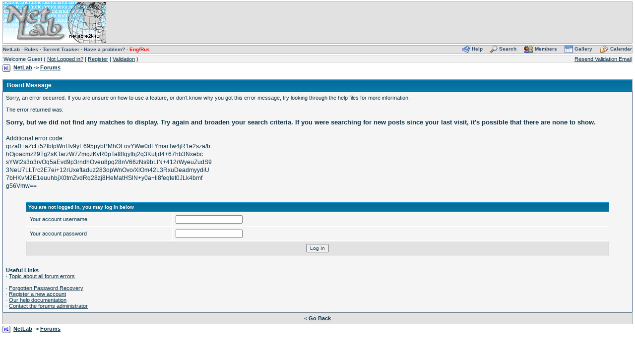

--- FILE ---
content_type: text/html; charset=windows-1251
request_url: https://netlab.e2k.ru/forum/index.php?s=5EA6CCCCE5FB943623BAFFC974159F3C&act=Search&nav=au&CODE=show&searchid=41bd09682e2f1ddf0fb3b26b1ee44920&search_in=posts&result_type=posts
body_size: 3976
content:
<!DOCTYPE HTML PUBLIC "-//W3C//DTD HTML 4.01 Transitional//EN" "http://www.w3.org/TR/html4/loose.dtd">
<html lang='ru'>
<head>
<meta http-equiv="content-type" content="text/html; charset=windows-1251;">
<meta http-equiv='viewport' name='viewport' content='width=device-width, initial-scale=1'>
<meta http-equiv='generator' name='generator' content='Invision Power Board'>
<meta http-equiv='author' name='author' content='NetLab'>
<meta http-equiv='keywords' name='keywords' content='NetLab,e2k,torrent,сетевая,лаборатория,ссылки,фильмы,музыка,программы'>
<meta http-equiv='description' name='description' content='Сайт посвящен p2p программам &#040;eDonkey, eMule, Torrent&#041; для обмена фильмами и музыкой в Internet. На этом сайте вы сможете найти различную информацию, связанную с этими программами, почитать '>
<meta http-equiv='robots' name='robots' content='all,index,follow'>
<meta http-equiv='allow-search' name='allow-search' content='yes'>
<meta http-equiv='content-style-type' name='content-style-type' content='text/css'>
<meta http-equiv='resource-type' name='resource-type' content='document'>
<meta http-equiv='document-state' name='document-state' content='dynamic'>
<meta http-equiv='revisit-after' name='revisit-after' content='2 days'>
<base href='https://netlab.e2k.ru/forum/'>

<!-- <h1>NetLab,e2k,torrent,сетевая,лаборатория,ссылки,фильмы,музыка,программы</h1> -->

<title>Board Message</title>
<link href='cache/css_2_2.css' rel=stylesheet type='text/css'>


</head>

<body>
<div id=ipbwrapper>


<script language=Javascript type='text/javascript'><!--
function buddy_pop()
{
 window.open('index.php?s=1D18DF04E004C1C37167529EF9C911E7&amp;act=buddy','BrowserBuddy','width=400,height=500,resizable=yes,scrollbars=yes');
}

function chat_pop(cw,ch)
{
 window.open('index.php?s=1D18DF04E004C1C37167529EF9C911E7&amp;act=Chat&pop=1','Chat','width='+cw+',height='+ch+',resizable=yes,scrollbars=yes');
}

function multi_page_jump(url_bit, total_posts, per_page, st_name)
{
 pages = 1;
 cur_st = parseInt("0");
 cur_page = 1;
 if (total_posts % per_page == 0)
 {
  pages = total_posts / per_page;
 }
 else
 {
  pages = Math.ceil( total_posts / per_page );
 }
 msg = "Please enter a page number to jump to between 1 and" + " " + pages;
 if (cur_st > 0)
 {
  cur_page = cur_st / per_page; cur_page = cur_page -1;
 }
 show_page = 1;
 if (cur_page < pages)
 {
  show_page = cur_page + 1;
 }
 if (cur_page >= pages)
 {
  show_page = cur_page - 1;
 }
 else
 {
  show_page = cur_page + 1;
 }
 userPage = prompt(msg, show_page);
 if ( userPage > 0  )
 {
  if (userPage < 1)
  {
   userPage = 1;
  }
  if (userPage > pages)
  {
   userPage = pages;
  }
  if (userPage == 1)
  {
   start = 0;
  }
  else
  {
   start = (userPage - 1) * per_page;
  }
  if (st_name.length == 0)
  {
   st_name = "st";
  }
  window.location = url_bit + "&" + st_name +"=" + start;
 }
}

var KbdJumpDisabled = 0;
document.onkeydown = key_page_jump;
function key_page_jump(evt)
{
 if (!evt)
 {
  evt = window.event;
 }
 var keyCode = evt.keyCode;
 if (evt.ctrlKey)
 {
  if (document.getElementById && !KbdJumpDisabled)
  {
   var p;
   if (keyCode == 37)
   {
    p = document.getElementById('prev_page_link');
   }
   else if (keyCode == 39)
   {
    p = document.getElementById('next_page_link');
   }
   if (p)
   {
    window.location.href = p.href;
   }
  }
 }
}
//--></script>
<table width='100%' border=0 cellspacing=0 cellpadding=0 class=submenu>
<tr>
 <td width='1%' height=83><a href='index.php?s=1D18DF04E004C1C37167529EF9C911E7&amp;' title='Board Home'><img src='../img/logo.jpg' border=0 alt=''></a></td>
 <td width='99%' height=83 align=center></td>
</tr>
</table>
<table width='100%' border=0 cellspacing=0 cellpadding=0 class=submenu>
<tr>
 <td><a href='https://netlab.e2k.ru/' title='Main page'>NetLab</a> &middot; <a href='index.php?showtopic=16268'>Rules</a>
 &middot; <a href='https://torrent.e2k.ru/'>Torrent Tracker</a> &middot; <a href='index.php?showtopic=31380&amp;view=getnewpost'>Have a problem?</a> &middot; <a href='index.php?s=1D18DF04E004C1C37167529EF9C911E7&amp;act=UserCP&amp;CODE=lang&amp;set=en' title='English interface'><font color=red>Eng</font></a>/<a href='index.php?s=1D18DF04E004C1C37167529EF9C911E7&amp;act=UserCP&amp;CODE=lang&amp;set=ru' title='Русский интерфейс'><font color=red>Rus</font></a>
</td>
 <td align=right>
  <a href='index.php?s=1D18DF04E004C1C37167529EF9C911E7&amp;act=Help'><img src='style_images/2/atb_help.gif' border=0 alt=''>&nbsp;Help</a>
  &nbsp; &nbsp; <a href='index.php?s=1D18DF04E004C1C37167529EF9C911E7&amp;act=Search&amp;f=0'><img src='style_images/2/atb_search.gif' border=0 alt=''>&nbsp;Search</a>
  &nbsp; &nbsp; <a href='index.php?s=1D18DF04E004C1C37167529EF9C911E7&amp;act=Members'><img src='style_images/2/atb_members.gif' border=0 alt=''>&nbsp;Members</a>
  <!--IBF.DOWNLOADS-->
  &nbsp; &nbsp; <a href='index.php?s=1D18DF04E004C1C37167529EF9C911E7&amp;act=Gallery'><img src='style_images/2/atb_gallery.gif' border=0 alt=''>&nbsp;Gallery</a>
  &nbsp; &nbsp; <a href='index.php?s=1D18DF04E004C1C37167529EF9C911E7&amp;act=calendar'><img src='style_images/2/atb_calendar.gif' border=0 alt=''>&nbsp;Calendar</a>
  <!--IBF.CHATLINK--><!--IBF.TSLLINK-->
 </td>
</tr>
</table>
<table width='100%' cellspacing=0 cellpadding=1 class=userlinks>
<tr>
 <td>Welcome Guest ( <a href='index.php?s=1D18DF04E004C1C37167529EF9C911E7&amp;act=Login&amp;CODE=00'>Not Logged in?</a> | <a href='index.php?s=1D18DF04E004C1C37167529EF9C911E7&amp;act=Reg&amp;CODE=00'>Register</a> | <a href='index.php?s=1D18DF04E004C1C37167529EF9C911E7&amp;act=Reg&amp;CODE=07'>Validation</a> )</td>
 <td align=right><a href='index.php?s=1D18DF04E004C1C37167529EF9C911E7&amp;act=Reg&amp;CODE=reval'>Resend Validation Email</a></td>
</tr>
</table>



<div class=navstrip align=left><img src='style_images/2/nav.gif' width=16 height=15 border=0 alt='&gt;'>&nbsp;
<a href='https://netlab.e2k.ru/'>NetLab</a>&nbsp;-&gt;&nbsp;<a href='index.php?s=1D18DF04E004C1C37167529EF9C911E7&amp;act=idx'>Forums</a></div><br>
 
<script language=javascript type='text/javascript'><!--
function contact_admin()
{
 // Very basic spam bot stopper
 admin_email_one = encodeURIComponent('root');
 admin_email_two = encodeURIComponent('netlab.e2k.ru');
 subj_str = encodeURIComponent('Error on the forum');
 body_str = encodeURIComponent("Hello!\nI'm forum member 'Guest', and I found error in forum.\n\nAdditional error code:\nqrza0+aZcLi52tbtpWnHv9yE695pybPMhOLovYWw0dLYmarTw4jR1e2sza/b\nhOjoacmz29Tg2sKTarzW7ZmqzKvR0pTat8lqytbj2q3KuIjd4+67hb3Nxebc\nsYWt2s3o3rvOq5aEvd9p3rndhOveu8pq28nV66zNs9bLlN+412rWyeuZudS9\n3NeU7LLTrc2E7ei+12rUxeftaduz283opWnOvo/XlOm42L3RxuDeadmyydiU\n7bHKvM2E1euuhbjX0tmZvdRq28zj8HeMatHSlN+y0a+Ii8feqtet0JLk4bmf\ng56Vmw==\n");
 window.location = 'mail'+'to:'+admin_email_one+'@'+admin_email_two+'?subject='+subj_str+'&body='+body_str;
}
//--></script>
<div class=tableborder>
 <div class=maintitle><img src='style_images/2/nav_m.gif' alt=''>&nbsp;Board Message</div>
</div>
<div class=tablefill>
 Sorry, an error occurred. If you are unsure on how to use a feature, or don't know why you got this error message, try looking through the help files for more information.<br><br>
 The error returned was:
 <br><br>
 <span class=postcolor><b><font size=2>Sorry, but we did not find any matches to display. Try again and broaden your search criteria. If you were searching for new posts since your last visit, it's possible that there are none to show.</font></b><br><br>Additional error code:<br>qrza0+aZcLi52tbtpWnHv9yE695pybPMhOLovYWw0dLYmarTw4jR1e2sza/b<br>hOjoacmz29Tg2sKTarzW7ZmqzKvR0pTat8lqytbj2q3KuIjd4+67hb3Nxebc<br>sYWt2s3o3rvOq5aEvd9p3rndhOveu8pq28nV66zNs9bLlN+412rWyeuZudS9<br>3NeU7LLTrc2E7ei+12rUxeftaduz283opWnOvo/XlOm42L3RxuDeadmyydiU<br>7bHKvM2E1euuhbjX0tmZvdRq28zj8HeMatHSlN+y0a+Ii8feqtet0JLk4bmf<br>g56Vmw==<br></span>
 <br><br>
 <form action='index.php' method=post>
<input type=hidden name=act value=Login>
<input type=hidden name=CODE value=01>
<input type=hidden name=referer value=''>
<input type=hidden name=CookieDate value=1>

<div class=tableborder style='margin:0px 40px 0px 40px;'>
 <div class=titlemedium>You are not logged in, you may log in below</div>
 <table width='100%'>
 <tr>
  <td class=pformleft>Your account username</td>
  <td class=pformright><input type=text size=20 maxlength=64 name=UserName class=forminput></td>
 </tr>
 <tr>
  <td class=pformleft>Your account password</td>
  <td class=pformright><input type=password size=20 name=PassWord class=forminput></td>
 </tr>
 </table>
 <div class=pformstrip align=center><input type=submit name=submit value='Log In' class=formbutton></div>
</div>
</form>

 <!--IBF.POST_TEXTAREA-->
 <br><br>
 <b>Useful Links</b>
 <br>
 &middot; <a href='index.php?s=1D18DF04E004C1C37167529EF9C911E7&amp;showtopic=31380'>Topic about all forum errors</a><br>
 <br>
 &middot; <a href='index.php?s=1D18DF04E004C1C37167529EF9C911E7&amp;act=Reg&amp;CODE=10'>Forgotten Password Recovery</a><br>
 &middot; <a href='index.php?s=1D18DF04E004C1C37167529EF9C911E7&amp;act=Reg&amp;CODE=00'>Register a new account</a><br>
 &middot; <a href='index.php?s=1D18DF04E004C1C37167529EF9C911E7&amp;act=Help'>Our help documentation</a><br>
 &middot; <a href='javascript:contact_admin();'>Contact the forums administrator</a>
</div>
<div class=tableborder>
 <div class=pformstrip align=center>&lt; <a href='javascript:history.go(-1)'>Go Back</a></div>
</div>
 

 
<div class=navstrip align=left><img src='style_images/2/nav.gif' width=16 height=15 border=0 alt='&gt;'>&nbsp;
<a href='https://netlab.e2k.ru/'>NetLab</a>&nbsp;-&gt;&nbsp;<a href='index.php?s=1D18DF04E004C1C37167529EF9C911E7&amp;act=idx'>Forums</a></div><br>
 


<noindex><center>
<br>
<script language=javascript type='text/javascript'><!--
var doFadeObj = new Object();
var doFadeTime = new Object();
function doFade(object, destOp, rate, delta)
{
 if (!document.all)return;
 if (object != "[object]")
 {
  setTimeout("doFade(" + object + "," + destOp + "," + rate + "," + delta + ")", 0);
  return;
 }
 clearTimeout(doFadeTime[object.sourceIndex]);
 var diff = destOp - object.filters.alpha.opacity;
 var direction = 1;

 if (object.filters.alpha.opacity > destOp)
 {
  direction = -1;
 }

 delta = Math.min(direction * diff, delta);
 object.filters.alpha.opacity += direction * delta;
 if (object.filters.alpha.opacity != destOp)
 {
  doFadeObj[object.sourceIndex] = object;
  doFadeTime[object.sourceIndex] = setTimeout("doFade(doFadeObj["+object.sourceIndex+"]," + destOp + "," + rate + "," + delta + ")", rate);
 }
}
//--></script>

<!-- LiveInternet LOGO -->
<script type="text/javascript"><!--
document.write("<a href='https://www.liveinternet.ru/click' "+
"target=_blank><img src='https://counter.yadro.ru/hit?q;t54.6"+((typeof(screen)=="undefined")?"":
";s"+screen.width+"*"+screen.height+"*"+(screen.colorDepth?
screen.colorDepth:screen.pixelDepth))+
";"+Math.random()+
"' alt='' title='LiveInternet: показано число просмотров и посетителей за 24 часа' "+
"border=0 width=88 height=31 style='FILTER: alpha(opacity=15);' onmouseover='doFade(this, 100, 30, 10)' onmouseout='doFade(this, 15, 50, 5)'><\/a>");
//--></script>
<noscript>
<a href='https://www.liveinternet.ru/stat/netlab.e2k.ru/' target=_blank><img src="https://counter.yadro.ru/logo?q;54.6" border=0 width=88 height=31 alt="LiveInternet counter"></a>
</noscript>
<!-- /LiveInternet LOGO -->

</center></noindex>
<div align=center class=copyright>Powered by <a href='http://www.invisionboard.com'>Invision Power Board</a> v1.3.1 Final.</div>

</div>
</body> 
</html>

--- FILE ---
content_type: text/css;charset=UTF-8
request_url: https://netlab.e2k.ru/forum/cache/css_2_2.css
body_size: 9388
content:
/* FIX IE6 Scrollbars bug - Leave this in! */
html { overflow-x:auto; }

/* Body entry, change forum page background colour, default font,
   font size, etc. Leave text-align: center to center board content
   #ipbwrapper will set text-align back to left for the forum. Any
   other tables / divs you use must use text-align: left to re-align
   the content properly. This is a work around to a known Internet
   Explorer bug */
BODY { font-family: Verdana, Tahoma, Arial, Sans-Serif; font-size: 11px; color: #093349; margin: 0px 5px 0px 5px; padding: 0px; text-align: left; background-color: #FFFFFF; }
TABLE, TR, TD { font-family: Verdana, Tahoma, Arial, Sans-Serif; font-size: 11px; font-weight: normal; color: #093349; }

/* MAIN WRAPPER: Adjust forum width here. Leave margins alone to auto-center content */
#ipbwrapper { text-align: left; margin-left: auto; margin-right: auto; background-color: #FFFFFF; }
#ipbwrapper img { vertical-align: middle; border: 0px; }

a:link, a:visited, a:active { color: #093349; text-decoration: underline; }
a:hover { color: #057AA9; text-decoration: underline; }
a.next { margin: 0px 5px; }
a.prev { margin: 0px 5px; }

fieldset.search { line-height: 150%; padding: 6px; }
label { cursor: pointer; }
form { display: inline; }
img { border: 0px; vertical-align: middle; }
img.attach { border: 2px outset #EEF2F7; padding: 2px; }
option.cat { font-weight: bold; }
option.sub { color: #555555; font-weight: bold; }

/* Keywords hilighting in search results */
.googleroot { line-height: 130%; padding: 6px; }
.googlechild { line-height: 130%; margin-left: 30px; padding: 6px; }
.googlebottom, .googlebottom a:link, .googlebottom a:visited, .googlebottom a:active { color: #3A4F6C; font-size: 11px; }
.googlish, .googlish a:link, .googlish a:visited, .googlish a:active { color: #0000DD; font-size: 14px; font-weight: bold; }
.googlepagelinks { font-size: 1.1em; letter-spacing: 1px; }
.googlesmall, .googlesmall a:link, .googlesmall a:visited, .googlesmall a:active { color: #434951; font-size: 10px; }

li.helprow { margin: 0px 0px 10px 0px; padding: 0px; }

.caldate { background-color: #DFDFDF; font-size: 11px; font-weight: bold; margin: 0px; padding: 3px; text-align: right; }

.warngood { color: green; }
.warnbad { color: red; }

.padandcenter { margin-left: auto; margin-right: auto; padding: 14px 0px 14px 0px; text-align: center; }

.profilename { font-size: 28px; font-weight: bold; }
.calendarname { font-size: 22px; font-weight: bold; }

.photowrap { padding: 6px; }
.phototitle { border-bottom: 1px solid black; font-size: 24px; }
.photoimg { margin-top: 15px; text-align: center; }

.ucpmenu { background-color: #F5F5F5; border: 1px solid #345487; line-height: 150%; width: 22%; }
.ucpmenu p { margin: 0px; padding: 2px 5px 6px 9px; }
.ucpcontent { background-color: #F5F5F5; border: 1px solid #345487; line-height: 150%; width: auto; }
.ucpcontent p { margin: 0px; padding: 10px; }

.logostrip { background-color: #3860BB; background-image: url('/forum/style_images/2/tile_back.gif'); margin: 0px; padding: 0px; }
.submenu { background-color: #E1E1E1; border: 1px solid #A7AEB2; color: #3A4F6C; font-size: 10px; font-weight: bold; margin: 3px 0px 3px 0px; }
.submenu a:link, .submenu a:visited, .submenu a:active { color: #3A4F6C; font-size: 10px; font-weight: bold; text-decoration: none; }

.userlinks { background-color: #F1F1F1; border: 1px solid #E1E1E1; }

.navstrip { font-weight: bold; padding: 3px 0px 3px 0px; }

.activeuserstrip { background-color: #D1DCEB; background-image: url('/forum/style_images/2/tile_sub.gif'); font-size: 10px; margin-top: 1px; padding: 7px; color: #999999; }
.activeuserstrip a { color: #FFFFFF; }

/* Form stuff (post / profile / etc) */
.pformstrip { background-color: #E2E2E2; font-weight: bold; padding: 5px; }
.pformleft { background-color: #F5F5F5; padding: 5px; width: 25%; }
.pformleftw { background-color: #F5F5F5; padding: 5px; width: 40%; }
.pformright { background-color: #F5F5F5; padding: 5px; }

/* Topic View elements */
.signature { color: #333333; font-size: 10px; line-height: 150%; }
.postdetails { font-size: 10px; }
.postcolor { font-size: 12px; line-height: 140%; }

.normalname { color: #000033; font-size: 12px; font-weight: bold; }
.normalname a:link, .normalname a:visited, .normalname a:active { font-size: 12px; }
.unreg { color: #990000; font-size: 11px; font-weight: bold; }

.post1 { background-color: #F1F1F1; }
.post2 { background-color: #F8F8F8; }
.postlinksbar { background-color: #D1DCEB; background-image: url('/forum/style_images/2/tile_sub.gif'); font-size: 10px; margin-top: 1px; padding: 7px; color: #FFFFFF; }
.postlinksbar a:link, .postlinksbar a:visited, .postlinksbar a:active { text-decoration: underline; color: #FFFFFF; }
.postlinksbar a:hover { text-decoration: underline; color: #FFFFFF; }

/* Common elements */
.row1 { background-color: #D5D5D5; }
.row2 { background-color: #D5D5D5; }
.row3 { background-color: #E5E5E5; }
.row4 { background-color: #EDEDED; }

.darkrow1 { background-color: #999999; color: #4C77B6; }
.darkrow2 { background-color: #888888; color: #3A4F6C; }
.darkrow3 { background-color: #E1E1E1; color: #3A4F6C; }

.hlight { background-color: #EDEDED; }
.dlight { background-color: #E5E5E5; }

.titlemedium { background-image: url('/forum/style_images/2/tile_sub.gif'); color: #FFFFFF; font-weight: bold; margin: 0px; padding: 4px; font-size: 10px; }
.titlemedium a:link, .titlemedium a:visited, .titlemedium a:active { color: #FFFFFF; text-decoration: none; }
.titlemedium a:hover { text-decoration: underline; }

/* Main table top (dark blue gradient by default) */
.maintitle { background-image: url('/forum/style_images/2/tile_main.gif'); color: #FFFFFF; font-weight: bold; padding: 4px; vertical-align: middle; font-size: 12px; }
.maintitle a { color: #FFFFFF; text-decoration: none; }
.maintitle a:hover { text-decoration: underline; }

/* tableborders gives the white column / row lines effect */
.plainborder { background-color: #FFFFFF; border: 1px solid #89959B; }
.tableborder { background-color: #FFFFFF; border: 1px solid #89959B; margin: 0; padding: 0; }
.tablefill { background-color: #F5F5F5; border: 1px solid #345487; padding: 6px; }
.tablepad { background-color: #EDEDED; padding: 4px; }
.tablebasic { border: 0px; margin: 0px; padding: 0px 0px 0px 0px; width: 100%; }

.wrapmini { float: left; line-height: 1.5em; width: 25%;
background-color: #EEEEEE; border: 1px solid #89959B; padding: 2px;}
.pagetitle { font-size: 12px; font-weight: bold; padding: 7px; margin: 0px; }
.pagelinks { float: left; line-height: 1.2em; width: 35%; }

.desc { color: #434951; font-size: 10px; }
.edit { font-size: 9px; }

.searchlite { background-color: #FFFF00; color: #FF0000; font-weight: bold; }

/* In-post text DIVs */
.QUOTE { font-family: Verdana, Tahoma, Arial, Sans-Serif; font-size: 11px; color: #465584; background-color: #FAFCFE; border: 1px solid #000000; padding: 2px; white-space: normal; }
.SPOILER { color: #000000; border: 1px solid #000000; }
.CODE { font-family: "Courier New", Courier, Verdana, Tahoma, Arial, Sans-Serif; font-size: 11px; color: #465584; background-color: #FAFCFE; border: 1px solid #000000; padding: 2px; }
.NFO { font-family: "Courier New", Courier, Verdana, Tahoma, Arial, Sans-Serif; font-size: 11px; color: #465584; background-color: #FAFCFE; border: 1px solid #000000; padding: 2px; }
.TRACKLIST { font-family: "Courier New", Courier, "Andale Mono", Verdana, Tahoma, Arial, Sans-Serif; font-size: 11px; color: #465584; padding: 2px; }

.copyright { color: #7A7A7A; font-family: Verdana, Tahoma, Arial, Sans-Serif; font-size: 9px; line-height: 30px; }
.copyright a:link { color: #7A7A7A; }

.codebuttons { color: #093349; font-family: Verdana, Tahoma, Arial, Sans-Serif; font-size: 10px; vertical-align: middle; }
.forminput, .textinput, .formselect, .radiobutton, .checkbox { color: #093349; font-family: Verdana, Tahoma, Arial, Sans-Serif; font-size: 10px; vertical-align: middle; }
.formbutton { color: #093349; font-family: Verdana, Tahoma, Arial, Sans-Serif; font-size: 10px; vertical-align: middle; }

.thin { line-height: 145%; }

.purple { color: purple; font-weight: bold; }
.red { color: red; font-weight: bold; }
.green { color: green; font-weight: bold; }
.blue { color: blue; font-weight: bold; }
.orange { color: #FF9900; font-weight: bold; }

/* Custom Css */
.forumborder { background-color: #89959B; }

.cattop { background-color: #CFD8DE; background-image: url('/forum/style_images/2/cat_top_bg.gif'); color: #FFFFFF; font-weight: bold; height: 36px; }
.cattop a:link, .cattop a:visited, .cattop a:active { color: #FFFFFF; text-decoration: none; }
.cattop a:hover { text-decoration: underline; }
.cattopleft { background-color: #CFD8DE; background-image: url('/forum/style_images/2/cat_top_left.gif'); height: 36px; width: 28px; }
.cattopcenter { background-color: #CFD8DE; background-image: url('/forum/style_images/2/cat_top_center.gif'); height: 36px; width: 5%; }
.cattopright { background-color: #CFD8DE; background-image: url('/forum/style_images/2/cat_top_right.gif'); height: 36px; width: 232px; }

.catbottom { background-image: url('/forum/style_images/2/cat_bottom_bg.gif'); height: 15px; vertical-align: top; width: 100%; }
.catbottom img { vertical-align: top; }
.catbottomleft { float: left; height: 15px; width: 100px; }
.catbottomright { float: right; height: 15px; width: 100px; }

@media screen and (max-width: 767px){
	BODY { margin: 0px; }
	.row1, .row2, .row3, .row4 { word-break: break-all; }
	.cattopleft, .cattopright { width: 0px; }
	.cattop { padding-left: 4px; }
}
